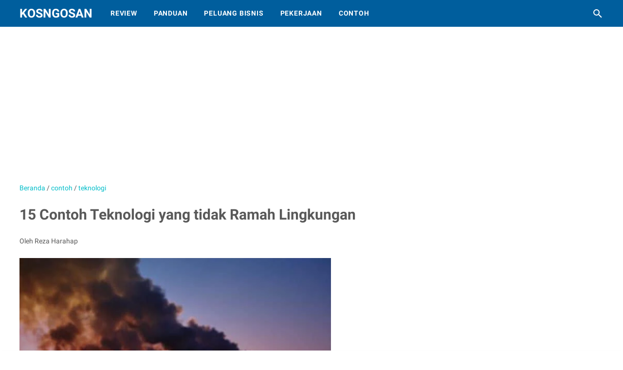

--- FILE ---
content_type: text/html; charset=utf-8
request_url: https://www.google.com/recaptcha/api2/aframe
body_size: 269
content:
<!DOCTYPE HTML><html><head><meta http-equiv="content-type" content="text/html; charset=UTF-8"></head><body><script nonce="vgwAZFIGI_HHrUpE9PZrwA">/** Anti-fraud and anti-abuse applications only. See google.com/recaptcha */ try{var clients={'sodar':'https://pagead2.googlesyndication.com/pagead/sodar?'};window.addEventListener("message",function(a){try{if(a.source===window.parent){var b=JSON.parse(a.data);var c=clients[b['id']];if(c){var d=document.createElement('img');d.src=c+b['params']+'&rc='+(localStorage.getItem("rc::a")?sessionStorage.getItem("rc::b"):"");window.document.body.appendChild(d);sessionStorage.setItem("rc::e",parseInt(sessionStorage.getItem("rc::e")||0)+1);localStorage.setItem("rc::h",'1768833515909');}}}catch(b){}});window.parent.postMessage("_grecaptcha_ready", "*");}catch(b){}</script></body></html>

--- FILE ---
content_type: text/javascript; charset=UTF-8
request_url: https://www.kosngosan.com/feeds/posts/default/-/contoh?alt=json-in-script&orderby=updated&start-index=261&max-results=5&callback=msRelatedPosts
body_size: 3429
content:
// API callback
msRelatedPosts({"version":"1.0","encoding":"UTF-8","feed":{"xmlns":"http://www.w3.org/2005/Atom","xmlns$openSearch":"http://a9.com/-/spec/opensearchrss/1.0/","xmlns$blogger":"http://schemas.google.com/blogger/2008","xmlns$georss":"http://www.georss.org/georss","xmlns$gd":"http://schemas.google.com/g/2005","xmlns$thr":"http://purl.org/syndication/thread/1.0","id":{"$t":"tag:blogger.com,1999:blog-3645248739258710636"},"updated":{"$t":"2026-01-19T10:08:29.843+07:00"},"category":[{"term":"contoh"},{"term":"cara"},{"term":"bisnis"},{"term":"kata kata"},{"term":"materi bahan"},{"term":"pekerjaan"},{"term":"panduan"},{"term":"informasi"},{"term":"tips"},{"term":"review"},{"term":"teknologi"},{"term":"pendidikan"},{"term":"mahasiswa"},{"term":"sekolah"},{"term":"surat berkas"},{"term":"web blog"},{"term":"aplikasi"},{"term":"download"},{"term":"islam"},{"term":"pelajar"},{"term":"desain"},{"term":"bank"},{"term":"perguruan tinggi"},{"term":"hiburan"},{"term":"jasa"},{"term":"keluarga"},{"term":"soal pembahasan"},{"term":"makalah"},{"term":"sosial"},{"term":"seluler"},{"term":"skripsi"},{"term":"pemerintahan"},{"term":"sastra"},{"term":"proposal"},{"term":"youtube"},{"term":"peluang bisnis"},{"term":"toko"},{"term":"iphone"},{"term":"android"},{"term":"mobil"},{"term":"ekonomi"},{"term":"instagram"},{"term":"makanan"},{"term":"tiktok"},{"term":"cpns"},{"term":"laporan"},{"term":"perusahaan"},{"term":"whatsapp"},{"term":"pengertian"},{"term":"psikologi"},{"term":"musik"},{"term":"spanduk"},{"term":"jurnal"},{"term":"komputer"},{"term":"asuransi"},{"term":"alfamart"},{"term":"telegram"},{"term":"beasiswa"},{"term":"facebook"},{"term":"google"},{"term":"indomaret"},{"term":"produk"},{"term":"film"},{"term":"iklan"},{"term":"kredit"},{"term":"olahraga"},{"term":"game"},{"term":"investasi"},{"term":"kliping"},{"term":"windows"},{"term":"wisata"}],"title":{"type":"text","$t":"KOSNGOSAN"},"subtitle":{"type":"html","$t":"Kosngosan adalah brand blog yang berisi informasi pendidikan, peluang bisnis dan usaha, lowongan kerja, blogging, tutorial aplikasi, perbankan dan topik lainnya"},"link":[{"rel":"http://schemas.google.com/g/2005#feed","type":"application/atom+xml","href":"https:\/\/www.kosngosan.com\/feeds\/posts\/default"},{"rel":"self","type":"application/atom+xml","href":"https:\/\/www.blogger.com\/feeds\/3645248739258710636\/posts\/default\/-\/contoh?alt=json-in-script\u0026start-index=261\u0026max-results=5\u0026orderby=updated"},{"rel":"alternate","type":"text/html","href":"https:\/\/www.kosngosan.com\/search\/label\/contoh"},{"rel":"hub","href":"http://pubsubhubbub.appspot.com/"},{"rel":"previous","type":"application/atom+xml","href":"https:\/\/www.blogger.com\/feeds\/3645248739258710636\/posts\/default\/-\/contoh\/-\/contoh?alt=json-in-script\u0026start-index=256\u0026max-results=5\u0026orderby=updated"},{"rel":"next","type":"application/atom+xml","href":"https:\/\/www.blogger.com\/feeds\/3645248739258710636\/posts\/default\/-\/contoh\/-\/contoh?alt=json-in-script\u0026start-index=266\u0026max-results=5\u0026orderby=updated"}],"author":[{"name":{"$t":"Reza Harahap"},"uri":{"$t":"http:\/\/www.blogger.com\/profile\/16216454999014453285"},"email":{"$t":"noreply@blogger.com"},"gd$image":{"rel":"http://schemas.google.com/g/2005#thumbnail","width":"32","height":"32","src":"\/\/blogger.googleusercontent.com\/img\/b\/R29vZ2xl\/AVvXsEjAK5a3k4a31ZqSI-vpsaeXzpaj8JLkwNqPsbDvGmlKLLjiuSLYsDfCLYq4dElGFB6Y-3jI3lmQ4YYCC49Clkui1zqyZKahbjbjYQPZJYE9tSpO9j_eBzij-7-eoTkWWB8\/s113\/profil+sangamuadei.jpg"}}],"generator":{"version":"7.00","uri":"http://www.blogger.com","$t":"Blogger"},"openSearch$totalResults":{"$t":"441"},"openSearch$startIndex":{"$t":"261"},"openSearch$itemsPerPage":{"$t":"5"},"entry":[{"id":{"$t":"tag:blogger.com,1999:blog-3645248739258710636.post-1691728172005772070"},"published":{"$t":"2019-10-11T19:30:00.001+07:00"},"updated":{"$t":"2023-01-14T13:30:12.638+07:00"},"category":[{"scheme":"http://www.blogger.com/atom/ns#","term":"contoh"},{"scheme":"http://www.blogger.com/atom/ns#","term":"makanan"},{"scheme":"http://www.blogger.com/atom/ns#","term":"perusahaan"}],"title":{"type":"text","$t":"Contoh Visi, Misi Perusahaan Makanan dan Kuliner Lengkap"},"summary":{"type":"text","$t":"Bagaimana contoh visi, misi usaha bidang makanan dan kuliner yang baik dan benar? untuk menetapkan target, dibutuhkan tujuan, visi dan misi perusahaan yang dirumuskan sejak awal pendirian usaha tersebut. Kali ini kosngosan akan memberikan beberapa ide visi misi untuk perusahaan tersebut.\nPerusahaan makanan disini tentu sangat luas ruang lingkupnya, bisa saja usaha tersebut fokus kepada salah satu"},"link":[{"rel":"edit","type":"application/atom+xml","href":"https:\/\/www.blogger.com\/feeds\/3645248739258710636\/posts\/default\/1691728172005772070"},{"rel":"self","type":"application/atom+xml","href":"https:\/\/www.blogger.com\/feeds\/3645248739258710636\/posts\/default\/1691728172005772070"},{"rel":"alternate","type":"text/html","href":"https:\/\/www.kosngosan.com\/2019\/10\/visi-misi-perusahaan-kuliner.html","title":"Contoh Visi, Misi Perusahaan Makanan dan Kuliner Lengkap"}],"author":[{"name":{"$t":"Reza Harahap"},"uri":{"$t":"http:\/\/www.blogger.com\/profile\/16216454999014453285"},"email":{"$t":"noreply@blogger.com"},"gd$image":{"rel":"http://schemas.google.com/g/2005#thumbnail","width":"32","height":"32","src":"\/\/blogger.googleusercontent.com\/img\/b\/R29vZ2xl\/AVvXsEjAK5a3k4a31ZqSI-vpsaeXzpaj8JLkwNqPsbDvGmlKLLjiuSLYsDfCLYq4dElGFB6Y-3jI3lmQ4YYCC49Clkui1zqyZKahbjbjYQPZJYE9tSpO9j_eBzij-7-eoTkWWB8\/s113\/profil+sangamuadei.jpg"}}],"media$thumbnail":{"xmlns$media":"http://search.yahoo.com/mrss/","url":"https:\/\/blogger.googleusercontent.com\/img\/b\/R29vZ2xl\/AVvXsEh7PYLVreoR4uLYEbT2EDApzok66QEKadYxclVgFqyhDAGWPSOuajeoudPAyxIlb65bx9Gk-KHG_quew11HIdGUDKBSzCfRhXJhsbvyp2RrsVE0u6ZxhpPLhHGzZ9ClO4KqNuGSIa7cq_bU\/s72-w640-h385-c\/visi_misi_makanan.jpg","height":"72","width":"72"}},{"id":{"$t":"tag:blogger.com,1999:blog-3645248739258710636.post-8916661231468084996"},"published":{"$t":"2019-08-21T19:50:00.002+07:00"},"updated":{"$t":"2023-01-14T13:17:07.317+07:00"},"category":[{"scheme":"http://www.blogger.com/atom/ns#","term":"contoh"},{"scheme":"http://www.blogger.com/atom/ns#","term":"laporan"},{"scheme":"http://www.blogger.com/atom/ns#","term":"materi bahan"},{"scheme":"http://www.blogger.com/atom/ns#","term":"proposal"},{"scheme":"http://www.blogger.com/atom/ns#","term":"skripsi"}],"title":{"type":"text","$t":"Contoh Penulisan Lampiran Skripsi, Makalah dan Laporan yang Baik dan Benar"},"summary":{"type":"text","$t":"Sedang mencari contoh lampiran karya tulis ilmiah yang sesuai dengan kaidah penulisan yang benar? Lampiran merupakan salah satu bagian akhir yang wajib dibuat oleh penulis. Isinya adalah berbagai hal mengenai keterangan tambahan yang berkaitan dengan isi. Dan kali ini kosngosan akan mencoba membahas mengenai bagian ini beserta cara penulisannya.\nAda berbagai jenis lampiran, seperti misalnya "},"link":[{"rel":"edit","type":"application/atom+xml","href":"https:\/\/www.blogger.com\/feeds\/3645248739258710636\/posts\/default\/8916661231468084996"},{"rel":"self","type":"application/atom+xml","href":"https:\/\/www.blogger.com\/feeds\/3645248739258710636\/posts\/default\/8916661231468084996"},{"rel":"alternate","type":"text/html","href":"https:\/\/www.kosngosan.com\/2019\/08\/contoh-penulisan-lampiran.html","title":"Contoh Penulisan Lampiran Skripsi, Makalah dan Laporan yang Baik dan Benar"}],"author":[{"name":{"$t":"Reza Harahap"},"uri":{"$t":"http:\/\/www.blogger.com\/profile\/16216454999014453285"},"email":{"$t":"noreply@blogger.com"},"gd$image":{"rel":"http://schemas.google.com/g/2005#thumbnail","width":"32","height":"32","src":"\/\/blogger.googleusercontent.com\/img\/b\/R29vZ2xl\/AVvXsEjAK5a3k4a31ZqSI-vpsaeXzpaj8JLkwNqPsbDvGmlKLLjiuSLYsDfCLYq4dElGFB6Y-3jI3lmQ4YYCC49Clkui1zqyZKahbjbjYQPZJYE9tSpO9j_eBzij-7-eoTkWWB8\/s113\/profil+sangamuadei.jpg"}}],"media$thumbnail":{"xmlns$media":"http://search.yahoo.com/mrss/","url":"https:\/\/blogger.googleusercontent.com\/img\/b\/R29vZ2xl\/AVvXsEgC9Bw1IG0c3F45AHUWvilJzmMJk9EOjQrIra6IH6LmUt2qJjHUkluK5IdtvF4NxSvPux1lNuKZkMI7ToBtj79X80wZuJhHF37KYQLBeKJqRY8qWZDARjTxnkUiW5IGAMq01_6hmK4BQdZS\/s72-c\/lampiran_skripsi.webp","height":"72","width":"72"}},{"id":{"$t":"tag:blogger.com,1999:blog-3645248739258710636.post-9095499049840238696"},"published":{"$t":"2020-04-20T20:23:00.001+07:00"},"updated":{"$t":"2023-01-14T11:06:52.152+07:00"},"category":[{"scheme":"http://www.blogger.com/atom/ns#","term":"contoh"},{"scheme":"http://www.blogger.com/atom/ns#","term":"pekerjaan"}],"title":{"type":"text","$t":"Contoh Surat Lamaran Kerja Tanpa Lowongan \u0026 Posisi"},"summary":{"type":"text","$t":"Bagaimana cara membuat lamaran kerja tanpa lowongan dan posisi? Bagi para joob seeker, mendapatkan pekerjaan merupakan sesuatu yang dinantikan. Ketika selesai menempuh pendidikan, pada akhirnya melamar kerja adalah suatu keniscayaan yang dilakukan oleh kalian. Kecuali kalian buka usaha sendiri atau memiliki orang dalam.\nJadi, ada sebagian yang tidak perlu melamar kerja dan langsung mendapatkan "},"link":[{"rel":"edit","type":"application/atom+xml","href":"https:\/\/www.blogger.com\/feeds\/3645248739258710636\/posts\/default\/9095499049840238696"},{"rel":"self","type":"application/atom+xml","href":"https:\/\/www.blogger.com\/feeds\/3645248739258710636\/posts\/default\/9095499049840238696"},{"rel":"alternate","type":"text/html","href":"https:\/\/www.kosngosan.com\/2019\/07\/cara-membuat-contoh-surat-lamaran-kerja.html","title":"Contoh Surat Lamaran Kerja Tanpa Lowongan \u0026 Posisi"}],"author":[{"name":{"$t":"Reza Harahap"},"uri":{"$t":"http:\/\/www.blogger.com\/profile\/16216454999014453285"},"email":{"$t":"noreply@blogger.com"},"gd$image":{"rel":"http://schemas.google.com/g/2005#thumbnail","width":"32","height":"32","src":"\/\/blogger.googleusercontent.com\/img\/b\/R29vZ2xl\/AVvXsEjAK5a3k4a31ZqSI-vpsaeXzpaj8JLkwNqPsbDvGmlKLLjiuSLYsDfCLYq4dElGFB6Y-3jI3lmQ4YYCC49Clkui1zqyZKahbjbjYQPZJYE9tSpO9j_eBzij-7-eoTkWWB8\/s113\/profil+sangamuadei.jpg"}}],"media$thumbnail":{"xmlns$media":"http://search.yahoo.com/mrss/","url":"https:\/\/blogger.googleusercontent.com\/img\/b\/R29vZ2xl\/AVvXsEizP-iQgKLY7Gx28veuXQXp9dR6nJ2teXJpNKWvPNbfFbA-UEfuYn_XOw0pYX_G7xxAtmxeU_XnM2m9dDq4SGHhpbOBU6a7XRT3rCENfI2a70q70d6HefoOpouW9187TWSDzD6OeMYNw-SK\/s72-w640-h394-c\/melamar_kerja.webp","height":"72","width":"72"}},{"id":{"$t":"tag:blogger.com,1999:blog-3645248739258710636.post-6782091454507784948"},"published":{"$t":"2021-02-04T07:30:00.002+07:00"},"updated":{"$t":"2023-01-14T10:48:26.777+07:00"},"category":[{"scheme":"http://www.blogger.com/atom/ns#","term":"contoh"},{"scheme":"http://www.blogger.com/atom/ns#","term":"teknologi"}],"title":{"type":"text","$t":"15 Contoh Teknologi Terapan di Berbagai Bidang"},"summary":{"type":"text","$t":"Apa saja contoh pengaplikasian dari teknologi terapan atau teknologi tepat guna? Teknologi terapan sangat membantu manusia zaman sekarang untuk memudahkan berbagai hal di berbagai bidang.Dan pada kesempatan kali ini, kosngosan akan mencoba membahas mengenai apa saja contoh produk teknologi terapan dan peralatannya yang kita temui dalam kehidupan sehari-hari. Juga akan dibahas mengenai manfaat "},"link":[{"rel":"edit","type":"application/atom+xml","href":"https:\/\/www.blogger.com\/feeds\/3645248739258710636\/posts\/default\/6782091454507784948"},{"rel":"self","type":"application/atom+xml","href":"https:\/\/www.blogger.com\/feeds\/3645248739258710636\/posts\/default\/6782091454507784948"},{"rel":"alternate","type":"text/html","href":"https:\/\/www.kosngosan.com\/2021\/02\/contoh-teknologi-terapan.html","title":"15 Contoh Teknologi Terapan di Berbagai Bidang"}],"author":[{"name":{"$t":"Reza Harahap"},"uri":{"$t":"http:\/\/www.blogger.com\/profile\/16216454999014453285"},"email":{"$t":"noreply@blogger.com"},"gd$image":{"rel":"http://schemas.google.com/g/2005#thumbnail","width":"32","height":"32","src":"\/\/blogger.googleusercontent.com\/img\/b\/R29vZ2xl\/AVvXsEjAK5a3k4a31ZqSI-vpsaeXzpaj8JLkwNqPsbDvGmlKLLjiuSLYsDfCLYq4dElGFB6Y-3jI3lmQ4YYCC49Clkui1zqyZKahbjbjYQPZJYE9tSpO9j_eBzij-7-eoTkWWB8\/s113\/profil+sangamuadei.jpg"}}],"media$thumbnail":{"xmlns$media":"http://search.yahoo.com/mrss/","url":"https:\/\/blogger.googleusercontent.com\/img\/b\/R29vZ2xl\/AVvXsEjmFNxUjuwj_uc6negeLSu8YYg9p1gDIgbBqXjvtmZbspR5g6lzeHqf_QJDrpFXb-JnfCZZ7mTJ2L6UESWup9Bjswkv8svJU8VcjDiP6xg52hMVsRm3NZ_Zvmps1l4FASqxceq91NsK35UI\/s72-w640-h375-c\/contoh-teknologi-terapan.jpg","height":"72","width":"72"}},{"id":{"$t":"tag:blogger.com,1999:blog-3645248739258710636.post-4241337390141945785"},"published":{"$t":"2019-12-22T08:54:00.001+07:00"},"updated":{"$t":"2023-01-13T11:29:19.775+07:00"},"category":[{"scheme":"http://www.blogger.com/atom/ns#","term":"contoh"},{"scheme":"http://www.blogger.com/atom/ns#","term":"makanan"},{"scheme":"http://www.blogger.com/atom/ns#","term":"materi bahan"}],"title":{"type":"text","$t":"20 Contoh Olahan Makanan Setengah Jadi Peternakan \u0026 Perikanan"},"summary":{"type":"text","$t":"Apa itu olahan makanan setengah jadi? Makanan setengah jadi adalah makanan yang diolah dan diproses dengan melalui tahapan pengawetan baik secara kimiawi mikrobiologi atau fisika, dan selanjutnya dimanfaatkan untuk bahan baku pangan.\nKelebihan dari resep olahan makanan setengah jadi adalah, memiliki nilai ekonomi yang lebih tinggi daripada bahan segar, karena telah memiliki kelebihan yaitu tahan "},"link":[{"rel":"edit","type":"application/atom+xml","href":"https:\/\/www.blogger.com\/feeds\/3645248739258710636\/posts\/default\/4241337390141945785"},{"rel":"self","type":"application/atom+xml","href":"https:\/\/www.blogger.com\/feeds\/3645248739258710636\/posts\/default\/4241337390141945785"},{"rel":"alternate","type":"text/html","href":"https:\/\/www.kosngosan.com\/2019\/12\/contoh-olahan-makanan-setengah-jadi.html","title":"20 Contoh Olahan Makanan Setengah Jadi Peternakan \u0026 Perikanan"}],"author":[{"name":{"$t":"Reza Harahap"},"uri":{"$t":"http:\/\/www.blogger.com\/profile\/16216454999014453285"},"email":{"$t":"noreply@blogger.com"},"gd$image":{"rel":"http://schemas.google.com/g/2005#thumbnail","width":"32","height":"32","src":"\/\/blogger.googleusercontent.com\/img\/b\/R29vZ2xl\/AVvXsEjAK5a3k4a31ZqSI-vpsaeXzpaj8JLkwNqPsbDvGmlKLLjiuSLYsDfCLYq4dElGFB6Y-3jI3lmQ4YYCC49Clkui1zqyZKahbjbjYQPZJYE9tSpO9j_eBzij-7-eoTkWWB8\/s113\/profil+sangamuadei.jpg"}}],"media$thumbnail":{"xmlns$media":"http://search.yahoo.com/mrss/","url":"https:\/\/blogger.googleusercontent.com\/img\/b\/R29vZ2xl\/AVvXsEhNth-xbcdTu2iLYu3wPnO33JxAExkFRraaUbpRH96_7GxflAJYlnnFecBY6dHUp9h54SSPZt3s4OPweuVwE3Ysz7WTfNFPUhZkrprxvYI-zra6Y3qVTZLp4VWvGtM5lDtf9EAxoGBov3JK\/s72-w640-h392-c\/makanan_olahan_kosngosan.webp","height":"72","width":"72"}}]}});

--- FILE ---
content_type: text/javascript; charset=UTF-8
request_url: https://www.kosngosan.com/feeds/posts/summary/-/teknologi?alt=json-in-script&callback=bacaJuga&max-results=5
body_size: 3767
content:
// API callback
bacaJuga({"version":"1.0","encoding":"UTF-8","feed":{"xmlns":"http://www.w3.org/2005/Atom","xmlns$openSearch":"http://a9.com/-/spec/opensearchrss/1.0/","xmlns$blogger":"http://schemas.google.com/blogger/2008","xmlns$georss":"http://www.georss.org/georss","xmlns$gd":"http://schemas.google.com/g/2005","xmlns$thr":"http://purl.org/syndication/thread/1.0","id":{"$t":"tag:blogger.com,1999:blog-3645248739258710636"},"updated":{"$t":"2026-01-19T10:08:29.843+07:00"},"category":[{"term":"contoh"},{"term":"cara"},{"term":"bisnis"},{"term":"kata kata"},{"term":"materi bahan"},{"term":"pekerjaan"},{"term":"panduan"},{"term":"informasi"},{"term":"tips"},{"term":"review"},{"term":"teknologi"},{"term":"pendidikan"},{"term":"mahasiswa"},{"term":"sekolah"},{"term":"surat berkas"},{"term":"web blog"},{"term":"aplikasi"},{"term":"download"},{"term":"islam"},{"term":"pelajar"},{"term":"desain"},{"term":"bank"},{"term":"perguruan tinggi"},{"term":"hiburan"},{"term":"jasa"},{"term":"keluarga"},{"term":"soal pembahasan"},{"term":"makalah"},{"term":"sosial"},{"term":"seluler"},{"term":"skripsi"},{"term":"pemerintahan"},{"term":"sastra"},{"term":"proposal"},{"term":"youtube"},{"term":"peluang bisnis"},{"term":"toko"},{"term":"iphone"},{"term":"android"},{"term":"mobil"},{"term":"ekonomi"},{"term":"instagram"},{"term":"makanan"},{"term":"tiktok"},{"term":"cpns"},{"term":"laporan"},{"term":"perusahaan"},{"term":"whatsapp"},{"term":"pengertian"},{"term":"psikologi"},{"term":"musik"},{"term":"spanduk"},{"term":"jurnal"},{"term":"komputer"},{"term":"asuransi"},{"term":"alfamart"},{"term":"telegram"},{"term":"beasiswa"},{"term":"facebook"},{"term":"google"},{"term":"indomaret"},{"term":"produk"},{"term":"film"},{"term":"iklan"},{"term":"kredit"},{"term":"olahraga"},{"term":"game"},{"term":"investasi"},{"term":"kliping"},{"term":"windows"},{"term":"wisata"}],"title":{"type":"text","$t":"KOSNGOSAN"},"subtitle":{"type":"html","$t":"Kosngosan adalah brand blog yang berisi informasi pendidikan, peluang bisnis dan usaha, lowongan kerja, blogging, tutorial aplikasi, perbankan dan topik lainnya"},"link":[{"rel":"http://schemas.google.com/g/2005#feed","type":"application/atom+xml","href":"https:\/\/www.kosngosan.com\/feeds\/posts\/summary"},{"rel":"self","type":"application/atom+xml","href":"https:\/\/www.blogger.com\/feeds\/3645248739258710636\/posts\/summary\/-\/teknologi?alt=json-in-script\u0026max-results=5"},{"rel":"alternate","type":"text/html","href":"https:\/\/www.kosngosan.com\/search\/label\/teknologi"},{"rel":"hub","href":"http://pubsubhubbub.appspot.com/"},{"rel":"next","type":"application/atom+xml","href":"https:\/\/www.blogger.com\/feeds\/3645248739258710636\/posts\/summary\/-\/teknologi\/-\/teknologi?alt=json-in-script\u0026start-index=6\u0026max-results=5"}],"author":[{"name":{"$t":"Reza Harahap"},"uri":{"$t":"http:\/\/www.blogger.com\/profile\/16216454999014453285"},"email":{"$t":"noreply@blogger.com"},"gd$image":{"rel":"http://schemas.google.com/g/2005#thumbnail","width":"32","height":"32","src":"\/\/blogger.googleusercontent.com\/img\/b\/R29vZ2xl\/AVvXsEjAK5a3k4a31ZqSI-vpsaeXzpaj8JLkwNqPsbDvGmlKLLjiuSLYsDfCLYq4dElGFB6Y-3jI3lmQ4YYCC49Clkui1zqyZKahbjbjYQPZJYE9tSpO9j_eBzij-7-eoTkWWB8\/s113\/profil+sangamuadei.jpg"}}],"generator":{"version":"7.00","uri":"http://www.blogger.com","$t":"Blogger"},"openSearch$totalResults":{"$t":"115"},"openSearch$startIndex":{"$t":"1"},"openSearch$itemsPerPage":{"$t":"5"},"entry":[{"id":{"$t":"tag:blogger.com,1999:blog-3645248739258710636.post-6236928959381529231"},"published":{"$t":"2025-10-15T16:19:00.002+07:00"},"updated":{"$t":"2025-11-11T15:41:47.817+07:00"},"category":[{"scheme":"http://www.blogger.com/atom/ns#","term":"review"},{"scheme":"http://www.blogger.com/atom/ns#","term":"teknologi"}],"title":{"type":"text","$t":"Mengapa Aplikasi HP dapat Mengubah Cara Hidup Manusia dalam Bekerja?"},"summary":{"type":"text","$t":"\nAplikasi di HP telah berkembang menjadi fitur yang powerfull dan mempengaruhi aktivitas dalam pekerjaan dan aspek pribadi kita. Seperti mengelola email saat bepergian sampai melacak aktifitas kebugaran sehari hari. Aplikasi di hp memungkinkan kita untuk tetap terhubung dan produktif dari mana saja.\u0026nbsp;Bisnis yang mengandalkan aplikasi untuk meningkatkan interaksi terhadap klien, komunikasi, "},"link":[{"rel":"edit","type":"application/atom+xml","href":"https:\/\/www.blogger.com\/feeds\/3645248739258710636\/posts\/default\/6236928959381529231"},{"rel":"self","type":"application/atom+xml","href":"https:\/\/www.blogger.com\/feeds\/3645248739258710636\/posts\/default\/6236928959381529231"},{"rel":"alternate","type":"text/html","href":"https:\/\/www.kosngosan.com\/2025\/10\/alasan-aplikasi-hp-mengubah-cara-hidup-bekerja.html","title":"Mengapa Aplikasi HP dapat Mengubah Cara Hidup Manusia dalam Bekerja?"}],"author":[{"name":{"$t":"Reza Harahap"},"uri":{"$t":"http:\/\/www.blogger.com\/profile\/16216454999014453285"},"email":{"$t":"noreply@blogger.com"},"gd$image":{"rel":"http://schemas.google.com/g/2005#thumbnail","width":"32","height":"32","src":"\/\/blogger.googleusercontent.com\/img\/b\/R29vZ2xl\/AVvXsEjAK5a3k4a31ZqSI-vpsaeXzpaj8JLkwNqPsbDvGmlKLLjiuSLYsDfCLYq4dElGFB6Y-3jI3lmQ4YYCC49Clkui1zqyZKahbjbjYQPZJYE9tSpO9j_eBzij-7-eoTkWWB8\/s113\/profil+sangamuadei.jpg"}}],"media$thumbnail":{"xmlns$media":"http://search.yahoo.com/mrss/","url":"https:\/\/blogger.googleusercontent.com\/img\/b\/R29vZ2xl\/AVvXsEir5GEqj9Vn2tMRQn6vKiEF5jj8-FDHHTP8anibiIUEMxDCvbjVJdCEUTSAQlKb-B6wJzOgFpFR6m5ydnhVvuOT3dQRjvcCWX37acGS2F6K7MUk4HEIw33dHHylm-0rpODvw8HOM47qFLL-8tygiLtuk4hiJvHqkvsz_QVVZh2zCGlv2ygVJCMQbFxqizXW\/s72-w640-h414-c\/hp%20huawei%20mengubah%20produktifitas%20dan%20hidup%20manusia-min.jpg","height":"72","width":"72"}},{"id":{"$t":"tag:blogger.com,1999:blog-3645248739258710636.post-3639174245835068073"},"published":{"$t":"2025-10-15T16:16:00.003+07:00"},"updated":{"$t":"2025-11-11T15:43:15.039+07:00"},"category":[{"scheme":"http://www.blogger.com/atom/ns#","term":"review"},{"scheme":"http://www.blogger.com/atom/ns#","term":"teknologi"}],"title":{"type":"text","$t":"Pengaturan Keamanan yang Paling Melindungi Data di HP"},"summary":{"type":"text","$t":"HP telah menjadi pusat kehidupan digital manusia di zaman sekarang. Perangkat ini dapat menyimpan informasi perbankan, pesan pribadi, foto, dan dokumen kerja. Melindungi data kini tidak lagi bersifat opsional, karena ancaman siber, malware, dan pencurian dapat menargetkan perangkat kita kapan saja.\u0026nbsp;Kesalahan sederhana seperti meninggalkan perangkat dalam keadaan tidak terkunci, menggunakan "},"link":[{"rel":"edit","type":"application/atom+xml","href":"https:\/\/www.blogger.com\/feeds\/3645248739258710636\/posts\/default\/3639174245835068073"},{"rel":"self","type":"application/atom+xml","href":"https:\/\/www.blogger.com\/feeds\/3645248739258710636\/posts\/default\/3639174245835068073"},{"rel":"alternate","type":"text/html","href":"https:\/\/www.kosngosan.com\/2025\/10\/pengaturan-keamanan-melindungi-data-hp.html","title":"Pengaturan Keamanan yang Paling Melindungi Data di HP"}],"author":[{"name":{"$t":"Reza Harahap"},"uri":{"$t":"http:\/\/www.blogger.com\/profile\/16216454999014453285"},"email":{"$t":"noreply@blogger.com"},"gd$image":{"rel":"http://schemas.google.com/g/2005#thumbnail","width":"32","height":"32","src":"\/\/blogger.googleusercontent.com\/img\/b\/R29vZ2xl\/AVvXsEjAK5a3k4a31ZqSI-vpsaeXzpaj8JLkwNqPsbDvGmlKLLjiuSLYsDfCLYq4dElGFB6Y-3jI3lmQ4YYCC49Clkui1zqyZKahbjbjYQPZJYE9tSpO9j_eBzij-7-eoTkWWB8\/s113\/profil+sangamuadei.jpg"}}],"media$thumbnail":{"xmlns$media":"http://search.yahoo.com/mrss/","url":"https:\/\/blogger.googleusercontent.com\/img\/b\/R29vZ2xl\/AVvXsEgYwCgyr98dIXuOWhAtnc0D7EI5vDB3QN0bdteKuHkvBC8onRuZRrsxzCHKjqrTFNR-Sn2LJqqD-0Jm5PP20SphqnqgtouDQphXr6rnM8FRZ_BUtlFOVYhLT3276633TcW1jV1VFqnFIEtk2-K_AB02l1Eh0C3YzDkm3wWC4Q6lHMuiGoKzb8W6ys4YYdBE\/s72-w640-h306-c\/pengaturan%20keamaan%20hp%20huawei-min.jpg","height":"72","width":"72"}},{"id":{"$t":"tag:blogger.com,1999:blog-3645248739258710636.post-8604420308802030963"},"published":{"$t":"2025-10-15T16:13:00.006+07:00"},"updated":{"$t":"2025-11-11T15:43:52.597+07:00"},"category":[{"scheme":"http://www.blogger.com/atom/ns#","term":"review"},{"scheme":"http://www.blogger.com/atom/ns#","term":"teknologi"}],"title":{"type":"text","$t":"Kapan Harus Install Pembaharuan Aplikasi Baru di HP Android?"},"summary":{"type":"text","$t":"Pembaruan aplikasi sering muncul di layar HP mu, bukan? Notifikasinya seakan meminta perhatian mu untuk segera melakukan update. Tetapi kapan waktu terbaik untuk menginstalnya? Banyak dari pengguna hp belum mengetahuinya. Beberapa orang ingin memperbarui seketika, sementara yang lain memilih untuk menunggu dulu.Pembaruan sistem\u0026nbsp; di hp android dapat menawarkan perbaikan penting, tetapi mereka"},"link":[{"rel":"edit","type":"application/atom+xml","href":"https:\/\/www.blogger.com\/feeds\/3645248739258710636\/posts\/default\/8604420308802030963"},{"rel":"self","type":"application/atom+xml","href":"https:\/\/www.blogger.com\/feeds\/3645248739258710636\/posts\/default\/8604420308802030963"},{"rel":"alternate","type":"text/html","href":"https:\/\/www.kosngosan.com\/2025\/10\/kapan-instal-pembaharuan-aplikasi-hp.html","title":"Kapan Harus Install Pembaharuan Aplikasi Baru di HP Android?"}],"author":[{"name":{"$t":"Reza Harahap"},"uri":{"$t":"http:\/\/www.blogger.com\/profile\/16216454999014453285"},"email":{"$t":"noreply@blogger.com"},"gd$image":{"rel":"http://schemas.google.com/g/2005#thumbnail","width":"32","height":"32","src":"\/\/blogger.googleusercontent.com\/img\/b\/R29vZ2xl\/AVvXsEjAK5a3k4a31ZqSI-vpsaeXzpaj8JLkwNqPsbDvGmlKLLjiuSLYsDfCLYq4dElGFB6Y-3jI3lmQ4YYCC49Clkui1zqyZKahbjbjYQPZJYE9tSpO9j_eBzij-7-eoTkWWB8\/s113\/profil+sangamuadei.jpg"}}],"media$thumbnail":{"xmlns$media":"http://search.yahoo.com/mrss/","url":"https:\/\/blogger.googleusercontent.com\/img\/b\/R29vZ2xl\/AVvXsEhMCxVlZmBza0JIaXawGs_fKGrSkj3loLxobnicMXVb0Sa30OLykcFgxsAjAR_FYJMQcNoyg7uyxaJAP8jwYrjah2RsJgfKvneJ6wMQAxr1lWA6WkrDS9OaLeyR-RzhENyU_J702m2eUQNDVZUU8jtXJLlsQyQfJniLNWZZ6lIlYc5yqhI65qRXoUnT8AWD\/s72-w640-h426-c\/update%20hp%20huawei-min.jpg","height":"72","width":"72"}},{"id":{"$t":"tag:blogger.com,1999:blog-3645248739258710636.post-1923633677656211016"},"published":{"$t":"2025-10-06T16:56:00.006+07:00"},"updated":{"$t":"2025-10-06T16:57:16.247+07:00"},"category":[{"scheme":"http://www.blogger.com/atom/ns#","term":"teknologi"}],"title":{"type":"text","$t":"6 Cara Mengelola Data Contact Center agar Sesuai UU Perlindungan Data Pribadi"},"summary":{"type":"text","$t":"Di dunia digital seperti sekarang ini, data pelanggan itu udah kayak “emas baru” yang sama berharganya. Tapi sayangnya, makin berharga artinya makin rawan juga untuk disalah gunakan. Makanya, munculnya Undang-Undang Perlindungan Data Pribadi (UU PDP) yang telah disahkan oleh Pemerintah dan DPR, bikin semua perusahaan — terutama yang punya contact center — harus makin serius soal privasi dan "},"link":[{"rel":"edit","type":"application/atom+xml","href":"https:\/\/www.blogger.com\/feeds\/3645248739258710636\/posts\/default\/1923633677656211016"},{"rel":"self","type":"application/atom+xml","href":"https:\/\/www.blogger.com\/feeds\/3645248739258710636\/posts\/default\/1923633677656211016"},{"rel":"alternate","type":"text/html","href":"https:\/\/www.kosngosan.com\/2025\/10\/cara-kelola-data-agar-sesuai-uu-pdp.html","title":"6 Cara Mengelola Data Contact Center agar Sesuai UU Perlindungan Data Pribadi"}],"author":[{"name":{"$t":"Reza Harahap"},"uri":{"$t":"http:\/\/www.blogger.com\/profile\/16216454999014453285"},"email":{"$t":"noreply@blogger.com"},"gd$image":{"rel":"http://schemas.google.com/g/2005#thumbnail","width":"32","height":"32","src":"\/\/blogger.googleusercontent.com\/img\/b\/R29vZ2xl\/AVvXsEjAK5a3k4a31ZqSI-vpsaeXzpaj8JLkwNqPsbDvGmlKLLjiuSLYsDfCLYq4dElGFB6Y-3jI3lmQ4YYCC49Clkui1zqyZKahbjbjYQPZJYE9tSpO9j_eBzij-7-eoTkWWB8\/s113\/profil+sangamuadei.jpg"}}],"media$thumbnail":{"xmlns$media":"http://search.yahoo.com/mrss/","url":"https:\/\/blogger.googleusercontent.com\/img\/b\/R29vZ2xl\/AVvXsEgKK3ZNHd2IC6R1h54zV5ghgBhlR8YKuGYB7_QBV5PJZ69lDLjocb6yNfiYadpH-1njuporpkmuQJvWfbvK_8Pt2n4ku9kcnrN49MzJ7ZuUiHfrBoY7hRiKNwcUPlRql6C7lASUvUAewzQsbGLbzNBgnDY09nD0ovZRJa4P_HTRsGyH25ZqMo1hNML4jX1k\/s72-w640-h368-c\/uu-perlindungan-data-pribadi-min.jpg","height":"72","width":"72"}},{"id":{"$t":"tag:blogger.com,1999:blog-3645248739258710636.post-8495780035515673418"},"published":{"$t":"2025-09-25T07:11:00.005+07:00"},"updated":{"$t":"2025-10-07T05:29:39.529+07:00"},"category":[{"scheme":"http://www.blogger.com/atom/ns#","term":"review"},{"scheme":"http://www.blogger.com/atom/ns#","term":"teknologi"}],"title":{"type":"text","$t":"Cara Jam Tangan Pintar Membantu Mengurangi Stres"},"summary":{"type":"text","$t":"Jam tangan yang biasanya kita kenakan bisa menjadi alat penting dalam mengelola stres lho. Smartwatch tidak hanya digunakan untuk melacak langkah kaki, atau memantau detak jantung lagi. Gadget pintar ini sekarang fokus pada penanganan stres yang mungkin dirasakan penggunanya.\u0026nbsp;Dengan menggunakan sensor canggih, alat ini bisa mendeteksi tingkat stres dan memberikan umpan balik langsung kepada "},"link":[{"rel":"edit","type":"application/atom+xml","href":"https:\/\/www.blogger.com\/feeds\/3645248739258710636\/posts\/default\/8495780035515673418"},{"rel":"self","type":"application/atom+xml","href":"https:\/\/www.blogger.com\/feeds\/3645248739258710636\/posts\/default\/8495780035515673418"},{"rel":"alternate","type":"text/html","href":"https:\/\/www.kosngosan.com\/2025\/09\/cara-jam-tangan-pintar-mengurangi-stres.html","title":"Cara Jam Tangan Pintar Membantu Mengurangi Stres"}],"author":[{"name":{"$t":"Reza Harahap"},"uri":{"$t":"http:\/\/www.blogger.com\/profile\/16216454999014453285"},"email":{"$t":"noreply@blogger.com"},"gd$image":{"rel":"http://schemas.google.com/g/2005#thumbnail","width":"32","height":"32","src":"\/\/blogger.googleusercontent.com\/img\/b\/R29vZ2xl\/AVvXsEjAK5a3k4a31ZqSI-vpsaeXzpaj8JLkwNqPsbDvGmlKLLjiuSLYsDfCLYq4dElGFB6Y-3jI3lmQ4YYCC49Clkui1zqyZKahbjbjYQPZJYE9tSpO9j_eBzij-7-eoTkWWB8\/s113\/profil+sangamuadei.jpg"}}],"media$thumbnail":{"xmlns$media":"http://search.yahoo.com/mrss/","url":"https:\/\/blogger.googleusercontent.com\/img\/b\/R29vZ2xl\/AVvXsEgQhpqDeUBiRibZU7DciN-oWyNzTnwnY_tvOLZ2sRhXpRhU08HRm6nsE5f86py6CHmdJBCYs-_ZnbzfgL02ymslBpiroTyld2MlysSJe9tEVyqYWrDejjd7hk7Myj0bFzd9mvdcnSNCw4Z5mQSVSEdFn4wjGIxNwVeVPUdw5-g_nIJu7vP9R2sugVbKlTOi\/s72-w640-h376-c\/jam%20tangan%20pintar%20mengelola%20stress-min.jpg","height":"72","width":"72"}}]}});

--- FILE ---
content_type: text/javascript; charset=UTF-8
request_url: https://www.kosngosan.com/feeds/posts/summary/-/contoh?alt=json-in-script&orderby=updated&max-results=0&callback=msRandomIndex
body_size: 962
content:
// API callback
msRandomIndex({"version":"1.0","encoding":"UTF-8","feed":{"xmlns":"http://www.w3.org/2005/Atom","xmlns$openSearch":"http://a9.com/-/spec/opensearchrss/1.0/","xmlns$blogger":"http://schemas.google.com/blogger/2008","xmlns$georss":"http://www.georss.org/georss","xmlns$gd":"http://schemas.google.com/g/2005","xmlns$thr":"http://purl.org/syndication/thread/1.0","id":{"$t":"tag:blogger.com,1999:blog-3645248739258710636"},"updated":{"$t":"2026-01-19T10:08:29.843+07:00"},"category":[{"term":"contoh"},{"term":"cara"},{"term":"bisnis"},{"term":"kata kata"},{"term":"materi bahan"},{"term":"pekerjaan"},{"term":"panduan"},{"term":"informasi"},{"term":"tips"},{"term":"review"},{"term":"teknologi"},{"term":"pendidikan"},{"term":"mahasiswa"},{"term":"sekolah"},{"term":"surat berkas"},{"term":"web blog"},{"term":"aplikasi"},{"term":"download"},{"term":"islam"},{"term":"pelajar"},{"term":"desain"},{"term":"bank"},{"term":"perguruan tinggi"},{"term":"hiburan"},{"term":"jasa"},{"term":"keluarga"},{"term":"soal pembahasan"},{"term":"makalah"},{"term":"sosial"},{"term":"seluler"},{"term":"skripsi"},{"term":"pemerintahan"},{"term":"sastra"},{"term":"proposal"},{"term":"youtube"},{"term":"peluang bisnis"},{"term":"toko"},{"term":"iphone"},{"term":"android"},{"term":"mobil"},{"term":"ekonomi"},{"term":"instagram"},{"term":"makanan"},{"term":"tiktok"},{"term":"cpns"},{"term":"laporan"},{"term":"perusahaan"},{"term":"whatsapp"},{"term":"pengertian"},{"term":"psikologi"},{"term":"musik"},{"term":"spanduk"},{"term":"jurnal"},{"term":"komputer"},{"term":"asuransi"},{"term":"alfamart"},{"term":"telegram"},{"term":"beasiswa"},{"term":"facebook"},{"term":"google"},{"term":"indomaret"},{"term":"produk"},{"term":"film"},{"term":"iklan"},{"term":"kredit"},{"term":"olahraga"},{"term":"game"},{"term":"investasi"},{"term":"kliping"},{"term":"windows"},{"term":"wisata"}],"title":{"type":"text","$t":"KOSNGOSAN"},"subtitle":{"type":"html","$t":"Kosngosan adalah brand blog yang berisi informasi pendidikan, peluang bisnis dan usaha, lowongan kerja, blogging, tutorial aplikasi, perbankan dan topik lainnya"},"link":[{"rel":"http://schemas.google.com/g/2005#feed","type":"application/atom+xml","href":"https:\/\/www.kosngosan.com\/feeds\/posts\/summary"},{"rel":"self","type":"application/atom+xml","href":"https:\/\/www.blogger.com\/feeds\/3645248739258710636\/posts\/summary\/-\/contoh?alt=json-in-script\u0026max-results=0\u0026orderby=updated"},{"rel":"alternate","type":"text/html","href":"https:\/\/www.kosngosan.com\/search\/label\/contoh"},{"rel":"hub","href":"http://pubsubhubbub.appspot.com/"}],"author":[{"name":{"$t":"Reza Harahap"},"uri":{"$t":"http:\/\/www.blogger.com\/profile\/16216454999014453285"},"email":{"$t":"noreply@blogger.com"},"gd$image":{"rel":"http://schemas.google.com/g/2005#thumbnail","width":"32","height":"32","src":"\/\/blogger.googleusercontent.com\/img\/b\/R29vZ2xl\/AVvXsEjAK5a3k4a31ZqSI-vpsaeXzpaj8JLkwNqPsbDvGmlKLLjiuSLYsDfCLYq4dElGFB6Y-3jI3lmQ4YYCC49Clkui1zqyZKahbjbjYQPZJYE9tSpO9j_eBzij-7-eoTkWWB8\/s113\/profil+sangamuadei.jpg"}}],"generator":{"version":"7.00","uri":"http://www.blogger.com","$t":"Blogger"},"openSearch$totalResults":{"$t":"441"},"openSearch$startIndex":{"$t":"1"},"openSearch$itemsPerPage":{"$t":"0"}}});